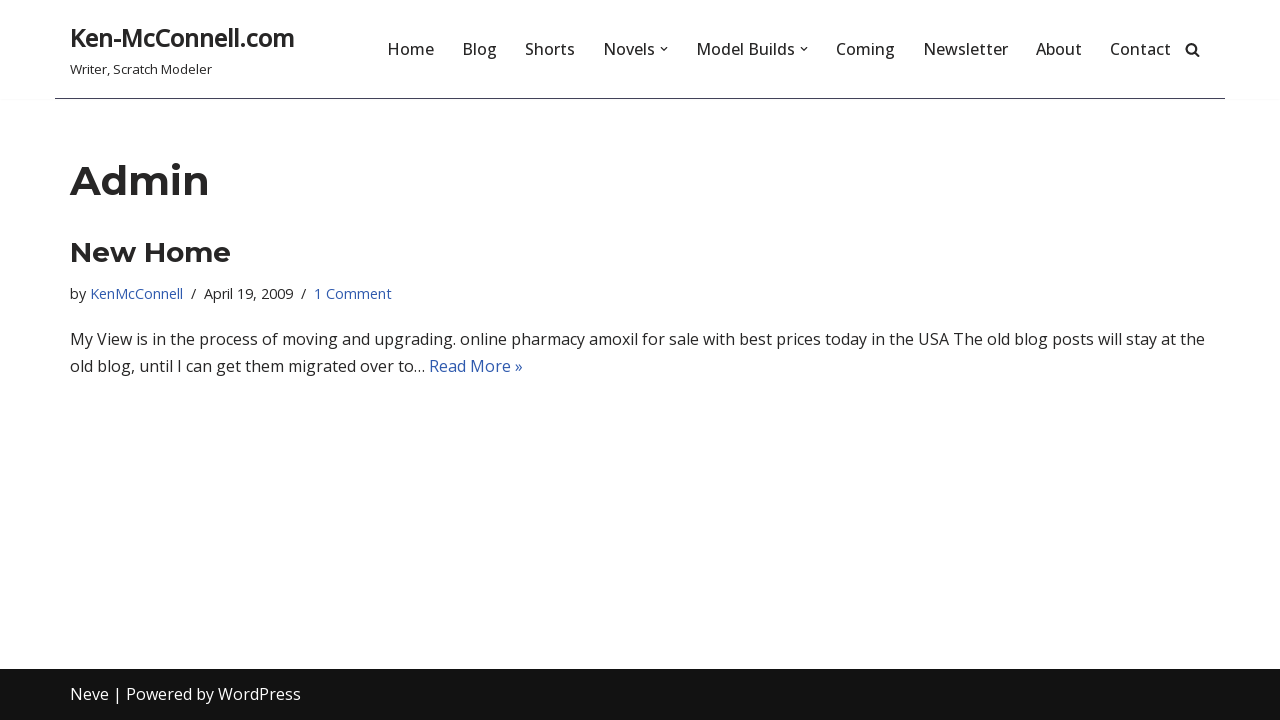

--- FILE ---
content_type: text/html; charset=UTF-8
request_url: https://ken-mcconnell.com/tag/admin/
body_size: 16964
content:
<!DOCTYPE html>
<html lang="en-US">

<head>
	
	<meta charset="UTF-8">
	<meta name="viewport" content="width=device-width, initial-scale=1, minimum-scale=1">
	<link rel="profile" href="http://gmpg.org/xfn/11">
		<title>Admin &#8211; Ken-McConnell.com</title>
<meta name='robots' content='max-image-preview:large' />
<link rel='dns-prefetch' href='//www.googletagmanager.com' />
<link rel='dns-prefetch' href='//fonts.googleapis.com' />
<link rel="alternate" type="application/rss+xml" title="Ken-McConnell.com &raquo; Feed" href="https://ken-mcconnell.com/feed/" />
<link rel="alternate" type="application/rss+xml" title="Ken-McConnell.com &raquo; Comments Feed" href="https://ken-mcconnell.com/comments/feed/" />
<link rel="alternate" type="application/rss+xml" title="Ken-McConnell.com &raquo; Admin Tag Feed" href="https://ken-mcconnell.com/tag/admin/feed/" />
<style id='wp-img-auto-sizes-contain-inline-css'>
img:is([sizes=auto i],[sizes^="auto," i]){contain-intrinsic-size:3000px 1500px}
/*# sourceURL=wp-img-auto-sizes-contain-inline-css */
</style>
<style id='wp-emoji-styles-inline-css'>

	img.wp-smiley, img.emoji {
		display: inline !important;
		border: none !important;
		box-shadow: none !important;
		height: 1em !important;
		width: 1em !important;
		margin: 0 0.07em !important;
		vertical-align: -0.1em !important;
		background: none !important;
		padding: 0 !important;
	}
/*# sourceURL=wp-emoji-styles-inline-css */
</style>
<style id='wp-block-library-inline-css'>
:root{--wp-block-synced-color:#7a00df;--wp-block-synced-color--rgb:122,0,223;--wp-bound-block-color:var(--wp-block-synced-color);--wp-editor-canvas-background:#ddd;--wp-admin-theme-color:#007cba;--wp-admin-theme-color--rgb:0,124,186;--wp-admin-theme-color-darker-10:#006ba1;--wp-admin-theme-color-darker-10--rgb:0,107,160.5;--wp-admin-theme-color-darker-20:#005a87;--wp-admin-theme-color-darker-20--rgb:0,90,135;--wp-admin-border-width-focus:2px}@media (min-resolution:192dpi){:root{--wp-admin-border-width-focus:1.5px}}.wp-element-button{cursor:pointer}:root .has-very-light-gray-background-color{background-color:#eee}:root .has-very-dark-gray-background-color{background-color:#313131}:root .has-very-light-gray-color{color:#eee}:root .has-very-dark-gray-color{color:#313131}:root .has-vivid-green-cyan-to-vivid-cyan-blue-gradient-background{background:linear-gradient(135deg,#00d084,#0693e3)}:root .has-purple-crush-gradient-background{background:linear-gradient(135deg,#34e2e4,#4721fb 50%,#ab1dfe)}:root .has-hazy-dawn-gradient-background{background:linear-gradient(135deg,#faaca8,#dad0ec)}:root .has-subdued-olive-gradient-background{background:linear-gradient(135deg,#fafae1,#67a671)}:root .has-atomic-cream-gradient-background{background:linear-gradient(135deg,#fdd79a,#004a59)}:root .has-nightshade-gradient-background{background:linear-gradient(135deg,#330968,#31cdcf)}:root .has-midnight-gradient-background{background:linear-gradient(135deg,#020381,#2874fc)}:root{--wp--preset--font-size--normal:16px;--wp--preset--font-size--huge:42px}.has-regular-font-size{font-size:1em}.has-larger-font-size{font-size:2.625em}.has-normal-font-size{font-size:var(--wp--preset--font-size--normal)}.has-huge-font-size{font-size:var(--wp--preset--font-size--huge)}.has-text-align-center{text-align:center}.has-text-align-left{text-align:left}.has-text-align-right{text-align:right}.has-fit-text{white-space:nowrap!important}#end-resizable-editor-section{display:none}.aligncenter{clear:both}.items-justified-left{justify-content:flex-start}.items-justified-center{justify-content:center}.items-justified-right{justify-content:flex-end}.items-justified-space-between{justify-content:space-between}.screen-reader-text{border:0;clip-path:inset(50%);height:1px;margin:-1px;overflow:hidden;padding:0;position:absolute;width:1px;word-wrap:normal!important}.screen-reader-text:focus{background-color:#ddd;clip-path:none;color:#444;display:block;font-size:1em;height:auto;left:5px;line-height:normal;padding:15px 23px 14px;text-decoration:none;top:5px;width:auto;z-index:100000}html :where(.has-border-color){border-style:solid}html :where([style*=border-top-color]){border-top-style:solid}html :where([style*=border-right-color]){border-right-style:solid}html :where([style*=border-bottom-color]){border-bottom-style:solid}html :where([style*=border-left-color]){border-left-style:solid}html :where([style*=border-width]){border-style:solid}html :where([style*=border-top-width]){border-top-style:solid}html :where([style*=border-right-width]){border-right-style:solid}html :where([style*=border-bottom-width]){border-bottom-style:solid}html :where([style*=border-left-width]){border-left-style:solid}html :where(img[class*=wp-image-]){height:auto;max-width:100%}:where(figure){margin:0 0 1em}html :where(.is-position-sticky){--wp-admin--admin-bar--position-offset:var(--wp-admin--admin-bar--height,0px)}@media screen and (max-width:600px){html :where(.is-position-sticky){--wp-admin--admin-bar--position-offset:0px}}

/*# sourceURL=wp-block-library-inline-css */
</style><style id='global-styles-inline-css'>
:root{--wp--preset--aspect-ratio--square: 1;--wp--preset--aspect-ratio--4-3: 4/3;--wp--preset--aspect-ratio--3-4: 3/4;--wp--preset--aspect-ratio--3-2: 3/2;--wp--preset--aspect-ratio--2-3: 2/3;--wp--preset--aspect-ratio--16-9: 16/9;--wp--preset--aspect-ratio--9-16: 9/16;--wp--preset--color--black: #000000;--wp--preset--color--cyan-bluish-gray: #abb8c3;--wp--preset--color--white: #ffffff;--wp--preset--color--pale-pink: #f78da7;--wp--preset--color--vivid-red: #cf2e2e;--wp--preset--color--luminous-vivid-orange: #ff6900;--wp--preset--color--luminous-vivid-amber: #fcb900;--wp--preset--color--light-green-cyan: #7bdcb5;--wp--preset--color--vivid-green-cyan: #00d084;--wp--preset--color--pale-cyan-blue: #8ed1fc;--wp--preset--color--vivid-cyan-blue: #0693e3;--wp--preset--color--vivid-purple: #9b51e0;--wp--preset--color--neve-link-color: var(--nv-primary-accent);--wp--preset--color--neve-link-hover-color: var(--nv-secondary-accent);--wp--preset--color--nv-site-bg: var(--nv-site-bg);--wp--preset--color--nv-light-bg: var(--nv-light-bg);--wp--preset--color--nv-dark-bg: var(--nv-dark-bg);--wp--preset--color--neve-text-color: var(--nv-text-color);--wp--preset--color--nv-text-dark-bg: var(--nv-text-dark-bg);--wp--preset--color--nv-c-1: var(--nv-c-1);--wp--preset--color--nv-c-2: var(--nv-c-2);--wp--preset--gradient--vivid-cyan-blue-to-vivid-purple: linear-gradient(135deg,rgb(6,147,227) 0%,rgb(155,81,224) 100%);--wp--preset--gradient--light-green-cyan-to-vivid-green-cyan: linear-gradient(135deg,rgb(122,220,180) 0%,rgb(0,208,130) 100%);--wp--preset--gradient--luminous-vivid-amber-to-luminous-vivid-orange: linear-gradient(135deg,rgb(252,185,0) 0%,rgb(255,105,0) 100%);--wp--preset--gradient--luminous-vivid-orange-to-vivid-red: linear-gradient(135deg,rgb(255,105,0) 0%,rgb(207,46,46) 100%);--wp--preset--gradient--very-light-gray-to-cyan-bluish-gray: linear-gradient(135deg,rgb(238,238,238) 0%,rgb(169,184,195) 100%);--wp--preset--gradient--cool-to-warm-spectrum: linear-gradient(135deg,rgb(74,234,220) 0%,rgb(151,120,209) 20%,rgb(207,42,186) 40%,rgb(238,44,130) 60%,rgb(251,105,98) 80%,rgb(254,248,76) 100%);--wp--preset--gradient--blush-light-purple: linear-gradient(135deg,rgb(255,206,236) 0%,rgb(152,150,240) 100%);--wp--preset--gradient--blush-bordeaux: linear-gradient(135deg,rgb(254,205,165) 0%,rgb(254,45,45) 50%,rgb(107,0,62) 100%);--wp--preset--gradient--luminous-dusk: linear-gradient(135deg,rgb(255,203,112) 0%,rgb(199,81,192) 50%,rgb(65,88,208) 100%);--wp--preset--gradient--pale-ocean: linear-gradient(135deg,rgb(255,245,203) 0%,rgb(182,227,212) 50%,rgb(51,167,181) 100%);--wp--preset--gradient--electric-grass: linear-gradient(135deg,rgb(202,248,128) 0%,rgb(113,206,126) 100%);--wp--preset--gradient--midnight: linear-gradient(135deg,rgb(2,3,129) 0%,rgb(40,116,252) 100%);--wp--preset--font-size--small: 13px;--wp--preset--font-size--medium: 20px;--wp--preset--font-size--large: 36px;--wp--preset--font-size--x-large: 42px;--wp--preset--spacing--20: 0.44rem;--wp--preset--spacing--30: 0.67rem;--wp--preset--spacing--40: 1rem;--wp--preset--spacing--50: 1.5rem;--wp--preset--spacing--60: 2.25rem;--wp--preset--spacing--70: 3.38rem;--wp--preset--spacing--80: 5.06rem;--wp--preset--shadow--natural: 6px 6px 9px rgba(0, 0, 0, 0.2);--wp--preset--shadow--deep: 12px 12px 50px rgba(0, 0, 0, 0.4);--wp--preset--shadow--sharp: 6px 6px 0px rgba(0, 0, 0, 0.2);--wp--preset--shadow--outlined: 6px 6px 0px -3px rgb(255, 255, 255), 6px 6px rgb(0, 0, 0);--wp--preset--shadow--crisp: 6px 6px 0px rgb(0, 0, 0);}:where(.is-layout-flex){gap: 0.5em;}:where(.is-layout-grid){gap: 0.5em;}body .is-layout-flex{display: flex;}.is-layout-flex{flex-wrap: wrap;align-items: center;}.is-layout-flex > :is(*, div){margin: 0;}body .is-layout-grid{display: grid;}.is-layout-grid > :is(*, div){margin: 0;}:where(.wp-block-columns.is-layout-flex){gap: 2em;}:where(.wp-block-columns.is-layout-grid){gap: 2em;}:where(.wp-block-post-template.is-layout-flex){gap: 1.25em;}:where(.wp-block-post-template.is-layout-grid){gap: 1.25em;}.has-black-color{color: var(--wp--preset--color--black) !important;}.has-cyan-bluish-gray-color{color: var(--wp--preset--color--cyan-bluish-gray) !important;}.has-white-color{color: var(--wp--preset--color--white) !important;}.has-pale-pink-color{color: var(--wp--preset--color--pale-pink) !important;}.has-vivid-red-color{color: var(--wp--preset--color--vivid-red) !important;}.has-luminous-vivid-orange-color{color: var(--wp--preset--color--luminous-vivid-orange) !important;}.has-luminous-vivid-amber-color{color: var(--wp--preset--color--luminous-vivid-amber) !important;}.has-light-green-cyan-color{color: var(--wp--preset--color--light-green-cyan) !important;}.has-vivid-green-cyan-color{color: var(--wp--preset--color--vivid-green-cyan) !important;}.has-pale-cyan-blue-color{color: var(--wp--preset--color--pale-cyan-blue) !important;}.has-vivid-cyan-blue-color{color: var(--wp--preset--color--vivid-cyan-blue) !important;}.has-vivid-purple-color{color: var(--wp--preset--color--vivid-purple) !important;}.has-neve-link-color-color{color: var(--wp--preset--color--neve-link-color) !important;}.has-neve-link-hover-color-color{color: var(--wp--preset--color--neve-link-hover-color) !important;}.has-nv-site-bg-color{color: var(--wp--preset--color--nv-site-bg) !important;}.has-nv-light-bg-color{color: var(--wp--preset--color--nv-light-bg) !important;}.has-nv-dark-bg-color{color: var(--wp--preset--color--nv-dark-bg) !important;}.has-neve-text-color-color{color: var(--wp--preset--color--neve-text-color) !important;}.has-nv-text-dark-bg-color{color: var(--wp--preset--color--nv-text-dark-bg) !important;}.has-nv-c-1-color{color: var(--wp--preset--color--nv-c-1) !important;}.has-nv-c-2-color{color: var(--wp--preset--color--nv-c-2) !important;}.has-black-background-color{background-color: var(--wp--preset--color--black) !important;}.has-cyan-bluish-gray-background-color{background-color: var(--wp--preset--color--cyan-bluish-gray) !important;}.has-white-background-color{background-color: var(--wp--preset--color--white) !important;}.has-pale-pink-background-color{background-color: var(--wp--preset--color--pale-pink) !important;}.has-vivid-red-background-color{background-color: var(--wp--preset--color--vivid-red) !important;}.has-luminous-vivid-orange-background-color{background-color: var(--wp--preset--color--luminous-vivid-orange) !important;}.has-luminous-vivid-amber-background-color{background-color: var(--wp--preset--color--luminous-vivid-amber) !important;}.has-light-green-cyan-background-color{background-color: var(--wp--preset--color--light-green-cyan) !important;}.has-vivid-green-cyan-background-color{background-color: var(--wp--preset--color--vivid-green-cyan) !important;}.has-pale-cyan-blue-background-color{background-color: var(--wp--preset--color--pale-cyan-blue) !important;}.has-vivid-cyan-blue-background-color{background-color: var(--wp--preset--color--vivid-cyan-blue) !important;}.has-vivid-purple-background-color{background-color: var(--wp--preset--color--vivid-purple) !important;}.has-neve-link-color-background-color{background-color: var(--wp--preset--color--neve-link-color) !important;}.has-neve-link-hover-color-background-color{background-color: var(--wp--preset--color--neve-link-hover-color) !important;}.has-nv-site-bg-background-color{background-color: var(--wp--preset--color--nv-site-bg) !important;}.has-nv-light-bg-background-color{background-color: var(--wp--preset--color--nv-light-bg) !important;}.has-nv-dark-bg-background-color{background-color: var(--wp--preset--color--nv-dark-bg) !important;}.has-neve-text-color-background-color{background-color: var(--wp--preset--color--neve-text-color) !important;}.has-nv-text-dark-bg-background-color{background-color: var(--wp--preset--color--nv-text-dark-bg) !important;}.has-nv-c-1-background-color{background-color: var(--wp--preset--color--nv-c-1) !important;}.has-nv-c-2-background-color{background-color: var(--wp--preset--color--nv-c-2) !important;}.has-black-border-color{border-color: var(--wp--preset--color--black) !important;}.has-cyan-bluish-gray-border-color{border-color: var(--wp--preset--color--cyan-bluish-gray) !important;}.has-white-border-color{border-color: var(--wp--preset--color--white) !important;}.has-pale-pink-border-color{border-color: var(--wp--preset--color--pale-pink) !important;}.has-vivid-red-border-color{border-color: var(--wp--preset--color--vivid-red) !important;}.has-luminous-vivid-orange-border-color{border-color: var(--wp--preset--color--luminous-vivid-orange) !important;}.has-luminous-vivid-amber-border-color{border-color: var(--wp--preset--color--luminous-vivid-amber) !important;}.has-light-green-cyan-border-color{border-color: var(--wp--preset--color--light-green-cyan) !important;}.has-vivid-green-cyan-border-color{border-color: var(--wp--preset--color--vivid-green-cyan) !important;}.has-pale-cyan-blue-border-color{border-color: var(--wp--preset--color--pale-cyan-blue) !important;}.has-vivid-cyan-blue-border-color{border-color: var(--wp--preset--color--vivid-cyan-blue) !important;}.has-vivid-purple-border-color{border-color: var(--wp--preset--color--vivid-purple) !important;}.has-neve-link-color-border-color{border-color: var(--wp--preset--color--neve-link-color) !important;}.has-neve-link-hover-color-border-color{border-color: var(--wp--preset--color--neve-link-hover-color) !important;}.has-nv-site-bg-border-color{border-color: var(--wp--preset--color--nv-site-bg) !important;}.has-nv-light-bg-border-color{border-color: var(--wp--preset--color--nv-light-bg) !important;}.has-nv-dark-bg-border-color{border-color: var(--wp--preset--color--nv-dark-bg) !important;}.has-neve-text-color-border-color{border-color: var(--wp--preset--color--neve-text-color) !important;}.has-nv-text-dark-bg-border-color{border-color: var(--wp--preset--color--nv-text-dark-bg) !important;}.has-nv-c-1-border-color{border-color: var(--wp--preset--color--nv-c-1) !important;}.has-nv-c-2-border-color{border-color: var(--wp--preset--color--nv-c-2) !important;}.has-vivid-cyan-blue-to-vivid-purple-gradient-background{background: var(--wp--preset--gradient--vivid-cyan-blue-to-vivid-purple) !important;}.has-light-green-cyan-to-vivid-green-cyan-gradient-background{background: var(--wp--preset--gradient--light-green-cyan-to-vivid-green-cyan) !important;}.has-luminous-vivid-amber-to-luminous-vivid-orange-gradient-background{background: var(--wp--preset--gradient--luminous-vivid-amber-to-luminous-vivid-orange) !important;}.has-luminous-vivid-orange-to-vivid-red-gradient-background{background: var(--wp--preset--gradient--luminous-vivid-orange-to-vivid-red) !important;}.has-very-light-gray-to-cyan-bluish-gray-gradient-background{background: var(--wp--preset--gradient--very-light-gray-to-cyan-bluish-gray) !important;}.has-cool-to-warm-spectrum-gradient-background{background: var(--wp--preset--gradient--cool-to-warm-spectrum) !important;}.has-blush-light-purple-gradient-background{background: var(--wp--preset--gradient--blush-light-purple) !important;}.has-blush-bordeaux-gradient-background{background: var(--wp--preset--gradient--blush-bordeaux) !important;}.has-luminous-dusk-gradient-background{background: var(--wp--preset--gradient--luminous-dusk) !important;}.has-pale-ocean-gradient-background{background: var(--wp--preset--gradient--pale-ocean) !important;}.has-electric-grass-gradient-background{background: var(--wp--preset--gradient--electric-grass) !important;}.has-midnight-gradient-background{background: var(--wp--preset--gradient--midnight) !important;}.has-small-font-size{font-size: var(--wp--preset--font-size--small) !important;}.has-medium-font-size{font-size: var(--wp--preset--font-size--medium) !important;}.has-large-font-size{font-size: var(--wp--preset--font-size--large) !important;}.has-x-large-font-size{font-size: var(--wp--preset--font-size--x-large) !important;}
/*# sourceURL=global-styles-inline-css */
</style>

<style id='classic-theme-styles-inline-css'>
/*! This file is auto-generated */
.wp-block-button__link{color:#fff;background-color:#32373c;border-radius:9999px;box-shadow:none;text-decoration:none;padding:calc(.667em + 2px) calc(1.333em + 2px);font-size:1.125em}.wp-block-file__button{background:#32373c;color:#fff;text-decoration:none}
/*# sourceURL=/wp-includes/css/classic-themes.min.css */
</style>
<link rel='stylesheet' id='neve-style-css' href='https://ken-mcconnell.com/wp-content/themes/neve/style-main-new.min.css?ver=4.2.2' media='all' />
<style id='neve-style-inline-css'>
.is-menu-sidebar .header-menu-sidebar { visibility: visible; }.is-menu-sidebar.menu_sidebar_slide_left .header-menu-sidebar { transform: translate3d(0, 0, 0); left: 0; }.is-menu-sidebar.menu_sidebar_slide_right .header-menu-sidebar { transform: translate3d(0, 0, 0); right: 0; }.is-menu-sidebar.menu_sidebar_pull_right .header-menu-sidebar, .is-menu-sidebar.menu_sidebar_pull_left .header-menu-sidebar { transform: translateX(0); }.is-menu-sidebar.menu_sidebar_dropdown .header-menu-sidebar { height: auto; }.is-menu-sidebar.menu_sidebar_dropdown .header-menu-sidebar-inner { max-height: 400px; padding: 20px 0; }.is-menu-sidebar.menu_sidebar_full_canvas .header-menu-sidebar { opacity: 1; }.header-menu-sidebar .menu-item-nav-search:not(.floating) { pointer-events: none; }.header-menu-sidebar .menu-item-nav-search .is-menu-sidebar { pointer-events: unset; }@media screen and (max-width: 960px) { .builder-item.cr .item--inner { --textalign: center; --justify: center; } }
.nv-meta-list li.meta:not(:last-child):after { content:"/" }.nv-meta-list .no-mobile{
			display:none;
		}.nv-meta-list li.last::after{
			content: ""!important;
		}@media (min-width: 769px) {
			.nv-meta-list .no-mobile {
				display: inline-block;
			}
			.nv-meta-list li.last:not(:last-child)::after {
		 		content: "/" !important;
			}
		}
 :root{ --container: 748px;--postwidth:100%; --primarybtnbg: var(--nv-primary-accent); --primarybtnhoverbg: var(--nv-primary-accent); --primarybtncolor: #fff; --secondarybtncolor: var(--nv-primary-accent); --primarybtnhovercolor: #fff; --secondarybtnhovercolor: var(--nv-primary-accent);--primarybtnborderradius:3px;--secondarybtnborderradius:3px;--secondarybtnborderwidth:3px;--btnpadding:13px 15px;--primarybtnpadding:13px 15px;--secondarybtnpadding:calc(13px - 3px) calc(15px - 3px); --bodyfontfamily: "Open Sans"; --bodyfontsize: 15px; --bodylineheight: 1.6; --bodyletterspacing: 0px; --bodyfontweight: 400; --headingsfontfamily: Montserrat; --h1fontsize: 36px; --h1fontweight: 700; --h1lineheight: 1.2; --h1letterspacing: 0px; --h1texttransform: none; --h2fontsize: 28px; --h2fontweight: 700; --h2lineheight: 1.3; --h2letterspacing: 0px; --h2texttransform: none; --h3fontsize: 24px; --h3fontweight: 700; --h3lineheight: 1.4; --h3letterspacing: 0px; --h3texttransform: none; --h4fontsize: 20px; --h4fontweight: 700; --h4lineheight: 1.6; --h4letterspacing: 0px; --h4texttransform: none; --h5fontsize: 16px; --h5fontweight: 700; --h5lineheight: 1.6; --h5letterspacing: 0px; --h5texttransform: none; --h6fontsize: 14px; --h6fontweight: 700; --h6lineheight: 1.6; --h6letterspacing: 0px; --h6texttransform: none;--formfieldborderwidth:2px;--formfieldborderradius:3px; --formfieldbgcolor: var(--nv-site-bg); --formfieldbordercolor: #dddddd; --formfieldcolor: var(--nv-text-color);--formfieldpadding:10px 12px; } .nv-index-posts{ --borderradius:0px; } .has-neve-button-color-color{ color: var(--nv-primary-accent)!important; } .has-neve-button-color-background-color{ background-color: var(--nv-primary-accent)!important; } .single-post-container .alignfull > [class*="__inner-container"], .single-post-container .alignwide > [class*="__inner-container"]{ max-width:718px } .nv-meta-list{ --avatarsize: 20px; } .single .nv-meta-list{ --avatarsize: 20px; } .nv-is-boxed.nv-comments-wrap{ --padding:20px; } .nv-is-boxed.comment-respond{ --padding:20px; } .single:not(.single-product), .page{ --c-vspace:0 0 0 0;; } .scroll-to-top{ --color: var(--nv-text-dark-bg);--padding:8px 10px; --borderradius: 3px; --bgcolor: var(--nv-primary-accent); --hovercolor: var(--nv-text-dark-bg); --hoverbgcolor: var(--nv-primary-accent);--size:16px; } .global-styled{ --bgcolor: var(--nv-site-bg); } .header-top{ --rowbcolor: var(--nv-light-bg); --color: var(--nv-text-color); --bgcolor: var(--nv-site-bg); } .header-main{ --rowbwidth:0px; --rowbcolor: #424259; --color: var(--nv-text-color); --bgcolor: var(--nv-site-bg); } .header-bottom{ --rowbcolor: var(--nv-light-bg); --color: var(--nv-text-color); --bgcolor: var(--nv-site-bg); } .header-menu-sidebar-bg{ --justify: flex-start; --textalign: left;--flexg: 1;--wrapdropdownwidth: auto; --color: var(--nv-text-color); --bgcolor: var(--nv-site-bg); } .header-menu-sidebar{ width: 350px; } .builder-item--logo{ --maxwidth: 120px; --fs: 24px;--padding:10px 0;--margin:0; --textalign: left;--justify: flex-start; } .builder-item--nav-icon,.header-menu-sidebar .close-sidebar-panel .navbar-toggle{ --borderradius:0; } .builder-item--nav-icon{ --label-margin:0 5px 0 0;;--padding:10px 15px;--margin:0; } .builder-item--primary-menu{ --hovercolor: var(--nv-secondary-accent); --hovertextcolor: var(--nv-text-color); --activecolor: var(--nv-primary-accent); --spacing: 20px; --height: 25px;--padding:0;--margin:0; --fontsize: 1em; --lineheight: 1.6; --letterspacing: 0px; --fontweight: 500; --texttransform: none; --iconsize: 1em; } .hfg-is-group.has-primary-menu .inherit-ff{ --inheritedfw: 500; } .builder-item--header_search_responsive{ --iconsize: 15px; --formfieldfontsize: 14px;--formfieldborderwidth:2px;--formfieldborderradius:2px; --height: 40px;--padding:0 10px;--margin:0; } .footer-top-inner .row{ grid-template-columns:1fr 1fr 1fr; --valign: flex-start; } .footer-top{ --rowbcolor: var(--nv-light-bg); --color: var(--nv-text-color); --bgcolor: var(--nv-site-bg); } .footer-main-inner .row{ grid-template-columns:1fr 1fr 1fr; --valign: flex-start; } .footer-main{ --rowbcolor: var(--nv-light-bg); --color: var(--nv-text-color); --bgcolor: var(--nv-site-bg); } .footer-bottom-inner .row{ grid-template-columns:1fr 1fr 1fr; --valign: flex-start; } .footer-bottom{ --rowbcolor: var(--nv-light-bg); --color: var(--nv-text-dark-bg); --bgcolor: var(--nv-dark-bg); } @media(min-width: 576px){ :root{ --container: 992px;--postwidth:100%;--btnpadding:13px 15px;--primarybtnpadding:13px 15px;--secondarybtnpadding:calc(13px - 3px) calc(15px - 3px); --bodyfontsize: 16px; --bodylineheight: 1.6; --bodyletterspacing: 0px; --h1fontsize: 38px; --h1lineheight: 1.2; --h1letterspacing: 0px; --h2fontsize: 30px; --h2lineheight: 1.2; --h2letterspacing: 0px; --h3fontsize: 26px; --h3lineheight: 1.4; --h3letterspacing: 0px; --h4fontsize: 22px; --h4lineheight: 1.5; --h4letterspacing: 0px; --h5fontsize: 18px; --h5lineheight: 1.6; --h5letterspacing: 0px; --h6fontsize: 14px; --h6lineheight: 1.6; --h6letterspacing: 0px; } .single-post-container .alignfull > [class*="__inner-container"], .single-post-container .alignwide > [class*="__inner-container"]{ max-width:962px } .nv-meta-list{ --avatarsize: 20px; } .single .nv-meta-list{ --avatarsize: 20px; } .nv-is-boxed.nv-comments-wrap{ --padding:30px; } .nv-is-boxed.comment-respond{ --padding:30px; } .single:not(.single-product), .page{ --c-vspace:0 0 0 0;; } .scroll-to-top{ --padding:8px 10px;--size:16px; } .header-main{ --rowbwidth:0px; } .header-menu-sidebar-bg{ --justify: flex-start; --textalign: left;--flexg: 1;--wrapdropdownwidth: auto; } .header-menu-sidebar{ width: 350px; } .builder-item--logo{ --maxwidth: 120px; --fs: 24px;--padding:10px 0;--margin:0; --textalign: left;--justify: flex-start; } .builder-item--nav-icon{ --label-margin:0 5px 0 0;;--padding:10px 15px;--margin:0; } .builder-item--primary-menu{ --spacing: 20px; --height: 25px;--padding:0;--margin:0; --fontsize: 1em; --lineheight: 1.6; --letterspacing: 0px; --iconsize: 1em; } .builder-item--header_search_responsive{ --formfieldfontsize: 14px;--formfieldborderwidth:2px;--formfieldborderradius:2px; --height: 40px;--padding:0 10px;--margin:0; } }@media(min-width: 960px){ :root{ --container: 1170px;--postwidth:100%;--btnpadding:13px 15px;--primarybtnpadding:13px 15px;--secondarybtnpadding:calc(13px - 3px) calc(15px - 3px); --bodyfontsize: 16px; --bodylineheight: 1.7; --bodyletterspacing: 0px; --h1fontsize: 40px; --h1lineheight: 1.1; --h1letterspacing: 0px; --h2fontsize: 32px; --h2lineheight: 1.2; --h2letterspacing: 0px; --h3fontsize: 28px; --h3lineheight: 1.4; --h3letterspacing: 0px; --h4fontsize: 24px; --h4lineheight: 1.5; --h4letterspacing: 0px; --h5fontsize: 20px; --h5lineheight: 1.6; --h5letterspacing: 0px; --h6fontsize: 16px; --h6lineheight: 1.6; --h6letterspacing: 0px; } body:not(.single):not(.archive):not(.blog):not(.search):not(.error404) .neve-main > .container .col, body.post-type-archive-course .neve-main > .container .col, body.post-type-archive-llms_membership .neve-main > .container .col{ max-width: 100%; } body:not(.single):not(.archive):not(.blog):not(.search):not(.error404) .nv-sidebar-wrap, body.post-type-archive-course .nv-sidebar-wrap, body.post-type-archive-llms_membership .nv-sidebar-wrap{ max-width: 0%; } .neve-main > .archive-container .nv-index-posts.col{ max-width: 100%; } .neve-main > .archive-container .nv-sidebar-wrap{ max-width: 0%; } .neve-main > .single-post-container .nv-single-post-wrap.col{ max-width: 70%; } .single-post-container .alignfull > [class*="__inner-container"], .single-post-container .alignwide > [class*="__inner-container"]{ max-width:789px } .container-fluid.single-post-container .alignfull > [class*="__inner-container"], .container-fluid.single-post-container .alignwide > [class*="__inner-container"]{ max-width:calc(70% + 15px) } .neve-main > .single-post-container .nv-sidebar-wrap{ max-width: 30%; } .nv-meta-list{ --avatarsize: 20px; } .single .nv-meta-list{ --avatarsize: 20px; } .nv-is-boxed.nv-comments-wrap{ --padding:40px; } .nv-is-boxed.comment-respond{ --padding:40px; } .single:not(.single-product), .page{ --c-vspace:0 0 0 0;; } .scroll-to-top{ --padding:8px 10px;--size:16px; } .header-main{ --rowbwidth:1px; } .header-menu-sidebar-bg{ --justify: flex-start; --textalign: left;--flexg: 1;--wrapdropdownwidth: auto; } .header-menu-sidebar{ width: 239px; } .builder-item--logo{ --maxwidth: 120px; --fs: 24px;--padding:10px 0;--margin:0; --textalign: left;--justify: flex-start; } .builder-item--nav-icon{ --label-margin:0 5px 0 0;;--padding:10px 15px;--margin:0; } .builder-item--primary-menu{ --spacing: 20px; --height: 25px;--padding:0;--margin:0; --fontsize: 1em; --lineheight: 1.6; --letterspacing: 0px; --iconsize: 1em; } .builder-item--header_search_responsive{ --formfieldfontsize: 14px;--formfieldborderwidth:2px;--formfieldborderradius:2px; --height: 40px;--padding:0 10px;--margin:0; } }.scroll-to-top {right: 20px; border: none; position: fixed; bottom: 30px; display: none; opacity: 0; visibility: hidden; transition: opacity 0.3s ease-in-out, visibility 0.3s ease-in-out; align-items: center; justify-content: center; z-index: 999; } @supports (-webkit-overflow-scrolling: touch) { .scroll-to-top { bottom: 74px; } } .scroll-to-top.image { background-position: center; } .scroll-to-top .scroll-to-top-image { width: 100%; height: 100%; } .scroll-to-top .scroll-to-top-label { margin: 0; padding: 5px; } .scroll-to-top:hover { text-decoration: none; } .scroll-to-top.scroll-to-top-left {left: 20px; right: unset;} .scroll-to-top.scroll-show-mobile { display: flex; } @media (min-width: 960px) { .scroll-to-top { display: flex; } }.scroll-to-top { color: var(--color); padding: var(--padding); border-radius: var(--borderradius); background: var(--bgcolor); } .scroll-to-top:hover, .scroll-to-top:focus { color: var(--hovercolor); background: var(--hoverbgcolor); } .scroll-to-top-icon, .scroll-to-top.image .scroll-to-top-image { width: var(--size); height: var(--size); } .scroll-to-top-image { background-image: var(--bgimage); background-size: cover; }:root{--nv-primary-accent:#2f5aae;--nv-secondary-accent:#2f5aae;--nv-site-bg:#ffffff;--nv-light-bg:#f4f5f7;--nv-dark-bg:#121212;--nv-text-color:#272626;--nv-text-dark-bg:#ffffff;--nv-c-1:#9463ae;--nv-c-2:#be574b;--nv-fallback-ff:Arial, Helvetica, sans-serif;}
/*# sourceURL=neve-style-inline-css */
</style>
<link rel='stylesheet' id='neve-google-font-open-sans-css' href='//fonts.googleapis.com/css?family=Open+Sans%3A400%2C500&#038;display=swap&#038;ver=4.2.2' media='all' />
<link rel='stylesheet' id='neve-google-font-montserrat-css' href='//fonts.googleapis.com/css?family=Montserrat%3A400%2C700&#038;display=swap&#038;ver=4.2.2' media='all' />

<!-- Google tag (gtag.js) snippet added by Site Kit -->
<!-- Google Analytics snippet added by Site Kit -->
<script src="https://www.googletagmanager.com/gtag/js?id=GT-NFDP99L" id="google_gtagjs-js" async></script>
<script id="google_gtagjs-js-after">
window.dataLayer = window.dataLayer || [];function gtag(){dataLayer.push(arguments);}
gtag("set","linker",{"domains":["ken-mcconnell.com"]});
gtag("js", new Date());
gtag("set", "developer_id.dZTNiMT", true);
gtag("config", "GT-NFDP99L");
 window._googlesitekit = window._googlesitekit || {}; window._googlesitekit.throttledEvents = []; window._googlesitekit.gtagEvent = (name, data) => { var key = JSON.stringify( { name, data } ); if ( !! window._googlesitekit.throttledEvents[ key ] ) { return; } window._googlesitekit.throttledEvents[ key ] = true; setTimeout( () => { delete window._googlesitekit.throttledEvents[ key ]; }, 5 ); gtag( "event", name, { ...data, event_source: "site-kit" } ); }; 
//# sourceURL=google_gtagjs-js-after
</script>
<link rel="https://api.w.org/" href="https://ken-mcconnell.com/wp-json/" /><link rel="alternate" title="JSON" type="application/json" href="https://ken-mcconnell.com/wp-json/wp/v2/tags/11" /><link rel="EditURI" type="application/rsd+xml" title="RSD" href="https://ken-mcconnell.com/xmlrpc.php?rsd" />
<meta name="generator" content="WordPress 6.9" />
<meta name="generator" content="Site Kit by Google 1.168.0" /><link rel="me" href="https://mastodon.online/@Ken_McConnell"/>
<!-- All in one Favicon 4.8 --><link rel="icon" href="http://ken-mcconnell.com/wp-content/uploads/2012/01/iconstar.gif" type="image/png"/>
<link rel="icon" href="https://ken-mcconnell.com/wp-content/uploads/2012/01/iconstar.gif" sizes="32x32" />
<link rel="icon" href="https://ken-mcconnell.com/wp-content/uploads/2012/01/iconstar.gif" sizes="192x192" />
<link rel="apple-touch-icon" href="https://ken-mcconnell.com/wp-content/uploads/2012/01/iconstar.gif" />
<meta name="msapplication-TileImage" content="https://ken-mcconnell.com/wp-content/uploads/2012/01/iconstar.gif" />

	</head>

<body  class="archive tag tag-admin tag-11 wp-theme-neve  nv-blog-default nv-sidebar-full-width menu_sidebar_slide_left" id="neve_body"  >
<div class="wrapper">
	
	<header class="header"  >
		<a class="neve-skip-link show-on-focus" href="#content" >
			Skip to content		</a>
		<div id="header-grid"  class="hfg_header site-header">
	
<nav class="header--row header-main hide-on-mobile hide-on-tablet layout-contained nv-navbar header--row"
	data-row-id="main" data-show-on="desktop">

	<div
		class="header--row-inner header-main-inner">
		<div class="container">
			<div
				class="row row--wrapper"
				data-section="hfg_header_layout_main" >
				<div class="hfg-slot left"><div class="builder-item desktop-left"><div class="item--inner builder-item--logo"
		data-section="title_tagline"
		data-item-id="logo">
	
<div class="site-logo">
	<a class="brand" href="https://ken-mcconnell.com/" aria-label="Ken-McConnell.com Writer, Scratch Modeler" rel="home"><div class="nv-title-tagline-wrap"><p class="site-title">Ken-McConnell.com</p><small>Writer, Scratch Modeler</small></div></a></div>
	</div>

</div></div><div class="hfg-slot right"><div class="builder-item has-nav hfg-is-group has-primary-menu"><div class="item--inner builder-item--primary-menu has_menu"
		data-section="header_menu_primary"
		data-item-id="primary-menu">
	<div class="nv-nav-wrap">
	<div role="navigation" class="nav-menu-primary"
			aria-label="Primary Menu">

		<ul id="nv-primary-navigation-main" class="primary-menu-ul nav-ul menu-desktop"><li id="menu-item-7846" class="menu-item menu-item-type-custom menu-item-object-custom menu-item-home menu-item-7846"><div class="wrap"><a href="http://ken-mcconnell.com/">Home</a></div></li>
<li id="menu-item-9670" class="menu-item menu-item-type-post_type menu-item-object-page current_page_parent menu-item-9670"><div class="wrap"><a href="https://ken-mcconnell.com/blog/">Blog</a></div></li>
<li id="menu-item-12047" class="menu-item menu-item-type-post_type menu-item-object-page menu-item-12047"><div class="wrap"><a href="https://ken-mcconnell.com/short-stories-2/">Shorts</a></div></li>
<li id="menu-item-4001" class="menu-item menu-item-type-post_type menu-item-object-page menu-item-has-children menu-item-4001"><div class="wrap"><a href="https://ken-mcconnell.com/fiction-sampler/"><span class="menu-item-title-wrap dd-title">Novels</span></a><div role="button" aria-pressed="false" aria-label="Open Submenu" tabindex="0" class="caret-wrap caret 4" style="margin-left:5px;"><span class="caret"><svg fill="currentColor" aria-label="Dropdown" xmlns="http://www.w3.org/2000/svg" viewBox="0 0 448 512"><path d="M207.029 381.476L12.686 187.132c-9.373-9.373-9.373-24.569 0-33.941l22.667-22.667c9.357-9.357 24.522-9.375 33.901-.04L224 284.505l154.745-154.021c9.379-9.335 24.544-9.317 33.901.04l22.667 22.667c9.373 9.373 9.373 24.569 0 33.941L240.971 381.476c-9.373 9.372-24.569 9.372-33.942 0z"/></svg></span></div></div>
<ul class="sub-menu">
	<li id="menu-item-11786" class="menu-item menu-item-type-post_type menu-item-object-page menu-item-11786"><div class="wrap"><a href="https://ken-mcconnell.com/b-e-t-w-e-o-s/">B E T W E O S</a></div></li>
	<li id="menu-item-6042" class="menu-item menu-item-type-post_type menu-item-object-page menu-item-6042"><div class="wrap"><a href="https://ken-mcconnell.com/fiction-sampler/null_pointer/" title="as Johnny Batch">Null Pointer (Mystery)</a></div></li>
	<li id="menu-item-11496" class="menu-item menu-item-type-post_type menu-item-object-page menu-item-11496"><div class="wrap"><a href="https://ken-mcconnell.com/kill-dash-nine-mystery/">Kill Dash Nine (Mystery)</a></div></li>
	<li id="menu-item-9942" class="menu-item menu-item-type-post_type menu-item-object-page menu-item-9942"><div class="wrap"><a href="https://ken-mcconnell.com/fiction-sampler/corvette/">Corvette: First Command</a></div></li>
	<li id="menu-item-10475" class="menu-item menu-item-type-post_type menu-item-object-page menu-item-10475"><div class="wrap"><a href="https://ken-mcconnell.com/fiction-sampler/corvette-seer-black-star/">Corvette: Seer of the Black Star</a></div></li>
	<li id="menu-item-10624" class="menu-item menu-item-type-post_type menu-item-object-page menu-item-10624"><div class="wrap"><a href="https://ken-mcconnell.com/fiction-sampler/corvette-pirates-lair/">Corvette: Pirate’s Lair</a></div></li>
	<li id="menu-item-11470" class="menu-item menu-item-type-post_type menu-item-object-page menu-item-11470"><div class="wrap"><a href="https://ken-mcconnell.com/fiction-sampler/destroyer-declo-demons/">Destroyer: Declo Demons</a></div></li>
	<li id="menu-item-11601" class="menu-item menu-item-type-post_type menu-item-object-page menu-item-11601"><div class="wrap"><a href="https://ken-mcconnell.com/destroyer-the-mutineers/">Destroyer: The Mutineers</a></div></li>
	<li id="menu-item-11605" class="menu-item menu-item-type-post_type menu-item-object-page menu-item-11605"><div class="wrap"><a href="https://ken-mcconnell.com/destroyers-letting-go/">Destroyer: Letting Go</a></div></li>
	<li id="menu-item-11999" class="menu-item menu-item-type-post_type menu-item-object-page menu-item-11999"><div class="wrap"><a href="https://ken-mcconnell.com/explorer-new-horizons/">Explorer: New Horizons</a></div></li>
	<li id="menu-item-12000" class="menu-item menu-item-type-post_type menu-item-object-page menu-item-12000"><div class="wrap"><a href="https://ken-mcconnell.com/explorer-searchers/">Explorer: Searchers</a></div></li>
	<li id="menu-item-12001" class="menu-item menu-item-type-post_type menu-item-object-page menu-item-12001"><div class="wrap"><a href="https://ken-mcconnell.com/explorer-destiny/">Explorer: Destiny</a></div></li>
	<li id="menu-item-11856" class="menu-item menu-item-type-post_type menu-item-object-page menu-item-11856"><div class="wrap"><a href="https://ken-mcconnell.com/fiction-sampler/galaxy-collision-series/starforgers/">Starforgers, Book 1</a></div></li>
	<li id="menu-item-8101" class="menu-item menu-item-type-post_type menu-item-object-page menu-item-has-children menu-item-8101"><div class="wrap"><a href="https://ken-mcconnell.com/fiction-sampler/galaxy-collision-series/devons-blade/"><span class="menu-item-title-wrap dd-title">Devon’s Blade, Book 2</span></a><div role="button" aria-pressed="false" aria-label="Open Submenu" tabindex="0" class="caret-wrap caret 18" style="margin-left:5px;"><span class="caret"><svg fill="currentColor" aria-label="Dropdown" xmlns="http://www.w3.org/2000/svg" viewBox="0 0 448 512"><path d="M207.029 381.476L12.686 187.132c-9.373-9.373-9.373-24.569 0-33.941l22.667-22.667c9.357-9.357 24.522-9.375 33.901-.04L224 284.505l154.745-154.021c9.379-9.335 24.544-9.317 33.901.04l22.667 22.667c9.373 9.373 9.373 24.569 0 33.941L240.971 381.476c-9.373 9.372-24.569 9.372-33.942 0z"/></svg></span></div></div>
	<ul class="sub-menu">
		<li id="menu-item-11129" class="menu-item menu-item-type-post_type menu-item-object-page menu-item-11129"><div class="wrap"><a href="https://ken-mcconnell.com/hank-lives-short-story/">Hank Lives (Short Story)</a></div></li>
	</ul>
</li>
	<li id="menu-item-7736" class="menu-item menu-item-type-post_type menu-item-object-page menu-item-7736"><div class="wrap"><a href="https://ken-mcconnell.com/fiction-sampler/galaxy-collision-series/starforgers/starforgers-book-2-rising/">The Rising, Book 3</a></div></li>
	<li id="menu-item-7744" class="menu-item menu-item-type-post_type menu-item-object-page menu-item-7744"><div class="wrap"><a href="https://ken-mcconnell.com/fiction-sampler/galaxy-collision-series/starforgers/starforgers-book-2-rising/blood-empress/">The Blood Empress, Book 4</a></div></li>
	<li id="menu-item-8095" class="menu-item menu-item-type-post_type menu-item-object-page menu-item-8095"><div class="wrap"><a href="https://ken-mcconnell.com/fiction-sampler/galaxy-collision-series/starforgers-book-3-counterattack/">Counterattack, Book 5</a></div></li>
	<li id="menu-item-11857" class="menu-item menu-item-type-post_type menu-item-object-page menu-item-11857"><div class="wrap"><a href="https://ken-mcconnell.com/fiction-sampler/galaxy-collision-series/starstrikers/">Starstrikers, Book 1</a></div></li>
	<li id="menu-item-10031" class="menu-item menu-item-type-post_type menu-item-object-page menu-item-10031"><div class="wrap"><a href="https://ken-mcconnell.com/fiction-sampler/knat-trap/">K’nat Trap, Book 2</a></div></li>
	<li id="menu-item-5218" class="menu-item menu-item-type-post_type menu-item-object-page menu-item-5218"><div class="wrap"><a href="https://ken-mcconnell.com/fiction-sampler/galaxy-collision-series/starveyors/">Starveyors, Book 7</a></div></li>
</ul>
</li>
<li id="menu-item-7358" class="menu-item menu-item-type-post_type menu-item-object-page menu-item-has-children menu-item-7358"><div class="wrap"><a href="https://ken-mcconnell.com/model-builds/"><span class="menu-item-title-wrap dd-title">Model Builds</span></a><div role="button" aria-pressed="false" aria-label="Open Submenu" tabindex="0" class="caret-wrap caret 26" style="margin-left:5px;"><span class="caret"><svg fill="currentColor" aria-label="Dropdown" xmlns="http://www.w3.org/2000/svg" viewBox="0 0 448 512"><path d="M207.029 381.476L12.686 187.132c-9.373-9.373-9.373-24.569 0-33.941l22.667-22.667c9.357-9.357 24.522-9.375 33.901-.04L224 284.505l154.745-154.021c9.379-9.335 24.544-9.317 33.901.04l22.667 22.667c9.373 9.373 9.373 24.569 0 33.941L240.971 381.476c-9.373 9.372-24.569 9.372-33.942 0z"/></svg></span></div></div>
<ul class="sub-menu">
	<li id="menu-item-9793" class="menu-item menu-item-type-post_type menu-item-object-page menu-item-9793"><div class="wrap"><a href="https://ken-mcconnell.com/model-builds/ss-weippe-build/">SS Weippe Build</a></div></li>
	<li id="menu-item-7377" class="menu-item menu-item-type-post_type menu-item-object-page menu-item-7377"><div class="wrap"><a href="https://ken-mcconnell.com/ss-sokol-build/">SS Truxtun Build</a></div></li>
	<li id="menu-item-10437" class="menu-item menu-item-type-post_type menu-item-object-page menu-item-10437"><div class="wrap"><a href="https://ken-mcconnell.com/model-builds/ss-kootenai-build/">SS Kootenai Build</a></div></li>
	<li id="menu-item-11742" class="menu-item menu-item-type-post_type menu-item-object-page menu-item-11742"><div class="wrap"><a href="https://ken-mcconnell.com/ss-ranger-build/">SS Ranger Build</a></div></li>
	<li id="menu-item-11434" class="menu-item menu-item-type-post_type menu-item-object-page menu-item-11434"><div class="wrap"><a href="https://ken-mcconnell.com/ss-bourke-build/">SS Bourke Build</a></div></li>
	<li id="menu-item-10208" class="menu-item menu-item-type-post_type menu-item-object-page menu-item-10208"><div class="wrap"><a href="https://ken-mcconnell.com/model-builds/black-star/">Black Star</a></div></li>
	<li id="menu-item-11296" class="menu-item menu-item-type-post_type menu-item-object-page menu-item-11296"><div class="wrap"><a href="https://ken-mcconnell.com/?page_id=11294">Sultran Warship Build</a></div></li>
	<li id="menu-item-11319" class="menu-item menu-item-type-post_type menu-item-object-page menu-item-11319"><div class="wrap"><a href="https://ken-mcconnell.com/model-builds/ostrov-warship-build/">Ostrov Warship Build</a></div></li>
	<li id="menu-item-9765" class="menu-item menu-item-type-post_type menu-item-object-page menu-item-9765"><div class="wrap"><a href="https://ken-mcconnell.com/model-builds/scrambler-build/">Scrambler Build</a></div></li>
	<li id="menu-item-8392" class="menu-item menu-item-type-post_type menu-item-object-page menu-item-8392"><div class="wrap"><a href="https://ken-mcconnell.com/vickers-starfighter/">Swift Starfighter Build</a></div></li>
	<li id="menu-item-8792" class="menu-item menu-item-type-post_type menu-item-object-page menu-item-8792"><div class="wrap"><a href="https://ken-mcconnell.com/vickers-victory-starfighter/">Victory Starfighter Build</a></div></li>
	<li id="menu-item-8561" class="menu-item menu-item-type-post_type menu-item-object-page menu-item-8561"><div class="wrap"><a href="https://ken-mcconnell.com/trogen-starfighter-build/">Trogen Starfighter Build</a></div></li>
	<li id="menu-item-8621" class="menu-item menu-item-type-post_type menu-item-object-page menu-item-8621"><div class="wrap"><a href="https://ken-mcconnell.com/kiv-3-model-build/">KIV-3 Starfighter Build</a></div></li>
	<li id="menu-item-7887" class="menu-item menu-item-type-post_type menu-item-object-page menu-item-7887"><div class="wrap"><a href="https://ken-mcconnell.com/dual-kiv-3-model-build/">Dual KIV-3 Build</a></div></li>
	<li id="menu-item-8538" class="menu-item menu-item-type-post_type menu-item-object-page menu-item-8538"><div class="wrap"><a href="https://ken-mcconnell.com/kiv-5-starfighter/">KIV-5 Starfighter Build</a></div></li>
	<li id="menu-item-7359" class="menu-item menu-item-type-post_type menu-item-object-page menu-item-7359"><div class="wrap"><a href="https://ken-mcconnell.com/kiv-5-model-build/">KIV-3 Starfighter Build (Large)</a></div></li>
	<li id="menu-item-7725" class="menu-item menu-item-type-post_type menu-item-object-page menu-item-7725"><div class="wrap"><a href="https://ken-mcconnell.com/votainion-warship-build/">Votainion Warship Build</a></div></li>
	<li id="menu-item-7376" class="menu-item menu-item-type-post_type menu-item-object-page menu-item-7376"><div class="wrap"><a href="https://ken-mcconnell.com/gcu-sokol-build/">GCU Sokol Build</a></div></li>
	<li id="menu-item-9292" class="menu-item menu-item-type-post_type menu-item-object-page menu-item-9292"><div class="wrap"><a href="https://ken-mcconnell.com/gcu-griffin-build/">GCU Griffin Build</a></div></li>
	<li id="menu-item-9735" class="menu-item menu-item-type-post_type menu-item-object-page menu-item-9735"><div class="wrap"><a href="https://ken-mcconnell.com/model-builds/gcu-sherman-build/">GCU Sherman Build</a></div></li>
	<li id="menu-item-11915" class="menu-item menu-item-type-post_type menu-item-object-page menu-item-11915"><div class="wrap"><a href="https://ken-mcconnell.com/ucsdf-franklin-build-part-1/">UCSDF Franklin Build</a></div></li>
	<li id="menu-item-8681" class="menu-item menu-item-type-post_type menu-item-object-page menu-item-8681"><div class="wrap"><a href="https://ken-mcconnell.com/renoke/">Renoke Build</a></div></li>
	<li id="menu-item-12260" class="menu-item menu-item-type-post_type menu-item-object-page menu-item-12260"><div class="wrap"><a href="https://ken-mcconnell.com/tache-starfighter-build-1-32/">Tache Starfighter Build</a></div></li>
	<li id="menu-item-8987" class="menu-item menu-item-type-post_type menu-item-object-page menu-item-8987"><div class="wrap"><a href="https://ken-mcconnell.com/model-builds/spieron-starfighter-build/">Spieron Starfighter Build</a></div></li>
	<li id="menu-item-9181" class="menu-item menu-item-type-post_type menu-item-object-page menu-item-9181"><div class="wrap"><a href="https://ken-mcconnell.com/terrox-starfighter-build/">Terrox Starfighter Build</a></div></li>
	<li id="menu-item-9204" class="menu-item menu-item-type-post_type menu-item-object-page menu-item-9204"><div class="wrap"><a href="https://ken-mcconnell.com/terrox-starfighter-build-2/">Triak Starfighter Build</a></div></li>
	<li id="menu-item-7375" class="menu-item menu-item-type-post_type menu-item-object-page menu-item-7375"><div class="wrap"><a href="https://ken-mcconnell.com/ga-sokol-build/">GA Sokol Build</a></div></li>
	<li id="menu-item-9759" class="menu-item menu-item-type-post_type menu-item-object-page menu-item-9759"><div class="wrap"><a href="https://ken-mcconnell.com/model-builds/knat-starfighter-build/">K’nat Starfighter Build</a></div></li>
	<li id="menu-item-12206" class="menu-item menu-item-type-post_type menu-item-object-page menu-item-12206"><div class="wrap"><a href="https://ken-mcconnell.com/interceptor/">Law Force Interceptor  1/32</a></div></li>
	<li id="menu-item-12275" class="menu-item menu-item-type-post_type menu-item-object-page menu-item-12275"><div class="wrap"><a href="https://ken-mcconnell.com/model-trees-out-of-the-box/">Model Tree’s Out of the Box</a></div></li>
</ul>
</li>
<li id="menu-item-4012" class="menu-item menu-item-type-post_type menu-item-object-page menu-item-4012"><div class="wrap"><a href="https://ken-mcconnell.com/coming-soon/">Coming</a></div></li>
<li id="menu-item-4011" class="menu-item menu-item-type-post_type menu-item-object-page menu-item-4011"><div class="wrap"><a href="https://ken-mcconnell.com/newsletter/">Newsletter</a></div></li>
<li id="menu-item-4010" class="menu-item menu-item-type-post_type menu-item-object-page menu-item-4010"><div class="wrap"><a href="https://ken-mcconnell.com/about-2/">About</a></div></li>
<li id="menu-item-10630" class="menu-item menu-item-type-post_type menu-item-object-page menu-item-10630"><div class="wrap"><a href="https://ken-mcconnell.com/contact/">Contact</a></div></li>
</ul>	</div>
</div>

	</div>

<div class="item--inner builder-item--header_search_responsive"
		data-section="header_search_responsive"
		data-item-id="header_search_responsive">
	<div class="nv-search-icon-component" >
	<div  class="menu-item-nav-search canvas">
		<a aria-label="Search" href="#" class="nv-icon nv-search" >
				<svg width="15" height="15" viewBox="0 0 1792 1792" xmlns="http://www.w3.org/2000/svg"><path d="M1216 832q0-185-131.5-316.5t-316.5-131.5-316.5 131.5-131.5 316.5 131.5 316.5 316.5 131.5 316.5-131.5 131.5-316.5zm512 832q0 52-38 90t-90 38q-54 0-90-38l-343-342q-179 124-399 124-143 0-273.5-55.5t-225-150-150-225-55.5-273.5 55.5-273.5 150-225 225-150 273.5-55.5 273.5 55.5 225 150 150 225 55.5 273.5q0 220-124 399l343 343q37 37 37 90z" /></svg>
			</a>		<div class="nv-nav-search" aria-label="search">
			<div class="form-wrap container responsive-search">
				
<form role="search"
	method="get"
	class="search-form"
	action="https://ken-mcconnell.com/">
	<label>
		<span class="screen-reader-text">Search for...</span>
	</label>
	<input type="search"
		class="search-field"
		aria-label="Search"
		placeholder="Search for..."
		value=""
		name="s"/>
	<button type="submit"
			class="search-submit nv-submit"
			aria-label="Search">
					<span class="nv-search-icon-wrap">
				<span class="nv-icon nv-search" >
				<svg width="15" height="15" viewBox="0 0 1792 1792" xmlns="http://www.w3.org/2000/svg"><path d="M1216 832q0-185-131.5-316.5t-316.5-131.5-316.5 131.5-131.5 316.5 131.5 316.5 316.5 131.5 316.5-131.5 131.5-316.5zm512 832q0 52-38 90t-90 38q-54 0-90-38l-343-342q-179 124-399 124-143 0-273.5-55.5t-225-150-150-225-55.5-273.5 55.5-273.5 150-225 225-150 273.5-55.5 273.5 55.5 225 150 150 225 55.5 273.5q0 220-124 399l343 343q37 37 37 90z" /></svg>
			</span>			</span>
			</button>
	</form>
			</div>
							<div class="close-container container responsive-search">
					<button  class="close-responsive-search" aria-label="Close"
												>
						<svg width="50" height="50" viewBox="0 0 20 20" fill="#555555"><path d="M14.95 6.46L11.41 10l3.54 3.54l-1.41 1.41L10 11.42l-3.53 3.53l-1.42-1.42L8.58 10L5.05 6.47l1.42-1.42L10 8.58l3.54-3.53z"/></svg>
					</button>
				</div>
					</div>
	</div>
</div>
	</div>

</div></div>							</div>
		</div>
	</div>
</nav>


<nav class="header--row header-main hide-on-desktop layout-contained nv-navbar header--row"
	data-row-id="main" data-show-on="mobile">

	<div
		class="header--row-inner header-main-inner">
		<div class="container">
			<div
				class="row row--wrapper"
				data-section="hfg_header_layout_main" >
				<div class="hfg-slot left"><div class="builder-item tablet-left mobile-left"><div class="item--inner builder-item--logo"
		data-section="title_tagline"
		data-item-id="logo">
	
<div class="site-logo">
	<a class="brand" href="https://ken-mcconnell.com/" aria-label="Ken-McConnell.com Writer, Scratch Modeler" rel="home"><div class="nv-title-tagline-wrap"><p class="site-title">Ken-McConnell.com</p><small>Writer, Scratch Modeler</small></div></a></div>
	</div>

</div></div><div class="hfg-slot right"><div class="builder-item tablet-left mobile-left hfg-is-group"><div class="item--inner builder-item--nav-icon"
		data-section="header_menu_icon"
		data-item-id="nav-icon">
	<div class="menu-mobile-toggle item-button navbar-toggle-wrapper">
	<button type="button" class=" navbar-toggle"
			value="Navigation Menu"
					aria-label="Navigation Menu "
			aria-expanded="false" onclick="if('undefined' !== typeof toggleAriaClick ) { toggleAriaClick() }">
					<span class="bars">
				<span class="icon-bar"></span>
				<span class="icon-bar"></span>
				<span class="icon-bar"></span>
			</span>
					<span class="screen-reader-text">Navigation Menu</span>
	</button>
</div> <!--.navbar-toggle-wrapper-->


	</div>

<div class="item--inner builder-item--header_search_responsive"
		data-section="header_search_responsive"
		data-item-id="header_search_responsive">
	<div class="nv-search-icon-component" >
	<div  class="menu-item-nav-search canvas">
		<a aria-label="Search" href="#" class="nv-icon nv-search" >
				<svg width="15" height="15" viewBox="0 0 1792 1792" xmlns="http://www.w3.org/2000/svg"><path d="M1216 832q0-185-131.5-316.5t-316.5-131.5-316.5 131.5-131.5 316.5 131.5 316.5 316.5 131.5 316.5-131.5 131.5-316.5zm512 832q0 52-38 90t-90 38q-54 0-90-38l-343-342q-179 124-399 124-143 0-273.5-55.5t-225-150-150-225-55.5-273.5 55.5-273.5 150-225 225-150 273.5-55.5 273.5 55.5 225 150 150 225 55.5 273.5q0 220-124 399l343 343q37 37 37 90z" /></svg>
			</a>		<div class="nv-nav-search" aria-label="search">
			<div class="form-wrap container responsive-search">
				
<form role="search"
	method="get"
	class="search-form"
	action="https://ken-mcconnell.com/">
	<label>
		<span class="screen-reader-text">Search for...</span>
	</label>
	<input type="search"
		class="search-field"
		aria-label="Search"
		placeholder="Search for..."
		value=""
		name="s"/>
	<button type="submit"
			class="search-submit nv-submit"
			aria-label="Search">
					<span class="nv-search-icon-wrap">
				<span class="nv-icon nv-search" >
				<svg width="15" height="15" viewBox="0 0 1792 1792" xmlns="http://www.w3.org/2000/svg"><path d="M1216 832q0-185-131.5-316.5t-316.5-131.5-316.5 131.5-131.5 316.5 131.5 316.5 316.5 131.5 316.5-131.5 131.5-316.5zm512 832q0 52-38 90t-90 38q-54 0-90-38l-343-342q-179 124-399 124-143 0-273.5-55.5t-225-150-150-225-55.5-273.5 55.5-273.5 150-225 225-150 273.5-55.5 273.5 55.5 225 150 150 225 55.5 273.5q0 220-124 399l343 343q37 37 37 90z" /></svg>
			</span>			</span>
			</button>
	</form>
			</div>
							<div class="close-container container responsive-search">
					<button  class="close-responsive-search" aria-label="Close"
												>
						<svg width="50" height="50" viewBox="0 0 20 20" fill="#555555"><path d="M14.95 6.46L11.41 10l3.54 3.54l-1.41 1.41L10 11.42l-3.53 3.53l-1.42-1.42L8.58 10L5.05 6.47l1.42-1.42L10 8.58l3.54-3.53z"/></svg>
					</button>
				</div>
					</div>
	</div>
</div>
	</div>

</div></div>							</div>
		</div>
	</div>
</nav>

<div
		id="header-menu-sidebar" class="header-menu-sidebar tcb menu-sidebar-panel slide_left hfg-pe"
		data-row-id="sidebar">
	<div id="header-menu-sidebar-bg" class="header-menu-sidebar-bg">
				<div class="close-sidebar-panel navbar-toggle-wrapper">
			<button type="button" class="hamburger is-active  navbar-toggle active" 					value="Navigation Menu"
					aria-label="Navigation Menu "
					aria-expanded="false" onclick="if('undefined' !== typeof toggleAriaClick ) { toggleAriaClick() }">
								<span class="bars">
						<span class="icon-bar"></span>
						<span class="icon-bar"></span>
						<span class="icon-bar"></span>
					</span>
								<span class="screen-reader-text">
			Navigation Menu					</span>
			</button>
		</div>
					<div id="header-menu-sidebar-inner" class="header-menu-sidebar-inner tcb ">
						<div class="builder-item has-nav"><div class="item--inner builder-item--primary-menu has_menu"
		data-section="header_menu_primary"
		data-item-id="primary-menu">
	<div class="nv-nav-wrap">
	<div role="navigation" class="nav-menu-primary"
			aria-label="Primary Menu">

		<ul id="nv-primary-navigation-sidebar" class="primary-menu-ul nav-ul menu-mobile"><li class="menu-item menu-item-type-custom menu-item-object-custom menu-item-home menu-item-7846"><div class="wrap"><a href="http://ken-mcconnell.com/">Home</a></div></li>
<li class="menu-item menu-item-type-post_type menu-item-object-page current_page_parent menu-item-9670"><div class="wrap"><a href="https://ken-mcconnell.com/blog/">Blog</a></div></li>
<li class="menu-item menu-item-type-post_type menu-item-object-page menu-item-12047"><div class="wrap"><a href="https://ken-mcconnell.com/short-stories-2/">Shorts</a></div></li>
<li class="menu-item menu-item-type-post_type menu-item-object-page menu-item-has-children menu-item-4001"><div class="wrap"><a href="https://ken-mcconnell.com/fiction-sampler/"><span class="menu-item-title-wrap dd-title">Novels</span></a><button tabindex="0" type="button" class="caret-wrap navbar-toggle 4 " style="margin-left:5px;"  aria-label="Toggle Novels"><span class="caret"><svg fill="currentColor" aria-label="Dropdown" xmlns="http://www.w3.org/2000/svg" viewBox="0 0 448 512"><path d="M207.029 381.476L12.686 187.132c-9.373-9.373-9.373-24.569 0-33.941l22.667-22.667c9.357-9.357 24.522-9.375 33.901-.04L224 284.505l154.745-154.021c9.379-9.335 24.544-9.317 33.901.04l22.667 22.667c9.373 9.373 9.373 24.569 0 33.941L240.971 381.476c-9.373 9.372-24.569 9.372-33.942 0z"/></svg></span></button></div>
<ul class="sub-menu">
	<li class="menu-item menu-item-type-post_type menu-item-object-page menu-item-11786"><div class="wrap"><a href="https://ken-mcconnell.com/b-e-t-w-e-o-s/">B E T W E O S</a></div></li>
	<li class="menu-item menu-item-type-post_type menu-item-object-page menu-item-6042"><div class="wrap"><a href="https://ken-mcconnell.com/fiction-sampler/null_pointer/" title="as Johnny Batch">Null Pointer (Mystery)</a></div></li>
	<li class="menu-item menu-item-type-post_type menu-item-object-page menu-item-11496"><div class="wrap"><a href="https://ken-mcconnell.com/kill-dash-nine-mystery/">Kill Dash Nine (Mystery)</a></div></li>
	<li class="menu-item menu-item-type-post_type menu-item-object-page menu-item-9942"><div class="wrap"><a href="https://ken-mcconnell.com/fiction-sampler/corvette/">Corvette: First Command</a></div></li>
	<li class="menu-item menu-item-type-post_type menu-item-object-page menu-item-10475"><div class="wrap"><a href="https://ken-mcconnell.com/fiction-sampler/corvette-seer-black-star/">Corvette: Seer of the Black Star</a></div></li>
	<li class="menu-item menu-item-type-post_type menu-item-object-page menu-item-10624"><div class="wrap"><a href="https://ken-mcconnell.com/fiction-sampler/corvette-pirates-lair/">Corvette: Pirate’s Lair</a></div></li>
	<li class="menu-item menu-item-type-post_type menu-item-object-page menu-item-11470"><div class="wrap"><a href="https://ken-mcconnell.com/fiction-sampler/destroyer-declo-demons/">Destroyer: Declo Demons</a></div></li>
	<li class="menu-item menu-item-type-post_type menu-item-object-page menu-item-11601"><div class="wrap"><a href="https://ken-mcconnell.com/destroyer-the-mutineers/">Destroyer: The Mutineers</a></div></li>
	<li class="menu-item menu-item-type-post_type menu-item-object-page menu-item-11605"><div class="wrap"><a href="https://ken-mcconnell.com/destroyers-letting-go/">Destroyer: Letting Go</a></div></li>
	<li class="menu-item menu-item-type-post_type menu-item-object-page menu-item-11999"><div class="wrap"><a href="https://ken-mcconnell.com/explorer-new-horizons/">Explorer: New Horizons</a></div></li>
	<li class="menu-item menu-item-type-post_type menu-item-object-page menu-item-12000"><div class="wrap"><a href="https://ken-mcconnell.com/explorer-searchers/">Explorer: Searchers</a></div></li>
	<li class="menu-item menu-item-type-post_type menu-item-object-page menu-item-12001"><div class="wrap"><a href="https://ken-mcconnell.com/explorer-destiny/">Explorer: Destiny</a></div></li>
	<li class="menu-item menu-item-type-post_type menu-item-object-page menu-item-11856"><div class="wrap"><a href="https://ken-mcconnell.com/fiction-sampler/galaxy-collision-series/starforgers/">Starforgers, Book 1</a></div></li>
	<li class="menu-item menu-item-type-post_type menu-item-object-page menu-item-has-children menu-item-8101"><div class="wrap"><a href="https://ken-mcconnell.com/fiction-sampler/galaxy-collision-series/devons-blade/"><span class="menu-item-title-wrap dd-title">Devon’s Blade, Book 2</span></a><button tabindex="0" type="button" class="caret-wrap navbar-toggle 18 " style="margin-left:5px;"  aria-label="Toggle Devon’s Blade, Book 2"><span class="caret"><svg fill="currentColor" aria-label="Dropdown" xmlns="http://www.w3.org/2000/svg" viewBox="0 0 448 512"><path d="M207.029 381.476L12.686 187.132c-9.373-9.373-9.373-24.569 0-33.941l22.667-22.667c9.357-9.357 24.522-9.375 33.901-.04L224 284.505l154.745-154.021c9.379-9.335 24.544-9.317 33.901.04l22.667 22.667c9.373 9.373 9.373 24.569 0 33.941L240.971 381.476c-9.373 9.372-24.569 9.372-33.942 0z"/></svg></span></button></div>
	<ul class="sub-menu">
		<li class="menu-item menu-item-type-post_type menu-item-object-page menu-item-11129"><div class="wrap"><a href="https://ken-mcconnell.com/hank-lives-short-story/">Hank Lives (Short Story)</a></div></li>
	</ul>
</li>
	<li class="menu-item menu-item-type-post_type menu-item-object-page menu-item-7736"><div class="wrap"><a href="https://ken-mcconnell.com/fiction-sampler/galaxy-collision-series/starforgers/starforgers-book-2-rising/">The Rising, Book 3</a></div></li>
	<li class="menu-item menu-item-type-post_type menu-item-object-page menu-item-7744"><div class="wrap"><a href="https://ken-mcconnell.com/fiction-sampler/galaxy-collision-series/starforgers/starforgers-book-2-rising/blood-empress/">The Blood Empress, Book 4</a></div></li>
	<li class="menu-item menu-item-type-post_type menu-item-object-page menu-item-8095"><div class="wrap"><a href="https://ken-mcconnell.com/fiction-sampler/galaxy-collision-series/starforgers-book-3-counterattack/">Counterattack, Book 5</a></div></li>
	<li class="menu-item menu-item-type-post_type menu-item-object-page menu-item-11857"><div class="wrap"><a href="https://ken-mcconnell.com/fiction-sampler/galaxy-collision-series/starstrikers/">Starstrikers, Book 1</a></div></li>
	<li class="menu-item menu-item-type-post_type menu-item-object-page menu-item-10031"><div class="wrap"><a href="https://ken-mcconnell.com/fiction-sampler/knat-trap/">K’nat Trap, Book 2</a></div></li>
	<li class="menu-item menu-item-type-post_type menu-item-object-page menu-item-5218"><div class="wrap"><a href="https://ken-mcconnell.com/fiction-sampler/galaxy-collision-series/starveyors/">Starveyors, Book 7</a></div></li>
</ul>
</li>
<li class="menu-item menu-item-type-post_type menu-item-object-page menu-item-has-children menu-item-7358"><div class="wrap"><a href="https://ken-mcconnell.com/model-builds/"><span class="menu-item-title-wrap dd-title">Model Builds</span></a><button tabindex="0" type="button" class="caret-wrap navbar-toggle 26 " style="margin-left:5px;"  aria-label="Toggle Model Builds"><span class="caret"><svg fill="currentColor" aria-label="Dropdown" xmlns="http://www.w3.org/2000/svg" viewBox="0 0 448 512"><path d="M207.029 381.476L12.686 187.132c-9.373-9.373-9.373-24.569 0-33.941l22.667-22.667c9.357-9.357 24.522-9.375 33.901-.04L224 284.505l154.745-154.021c9.379-9.335 24.544-9.317 33.901.04l22.667 22.667c9.373 9.373 9.373 24.569 0 33.941L240.971 381.476c-9.373 9.372-24.569 9.372-33.942 0z"/></svg></span></button></div>
<ul class="sub-menu">
	<li class="menu-item menu-item-type-post_type menu-item-object-page menu-item-9793"><div class="wrap"><a href="https://ken-mcconnell.com/model-builds/ss-weippe-build/">SS Weippe Build</a></div></li>
	<li class="menu-item menu-item-type-post_type menu-item-object-page menu-item-7377"><div class="wrap"><a href="https://ken-mcconnell.com/ss-sokol-build/">SS Truxtun Build</a></div></li>
	<li class="menu-item menu-item-type-post_type menu-item-object-page menu-item-10437"><div class="wrap"><a href="https://ken-mcconnell.com/model-builds/ss-kootenai-build/">SS Kootenai Build</a></div></li>
	<li class="menu-item menu-item-type-post_type menu-item-object-page menu-item-11742"><div class="wrap"><a href="https://ken-mcconnell.com/ss-ranger-build/">SS Ranger Build</a></div></li>
	<li class="menu-item menu-item-type-post_type menu-item-object-page menu-item-11434"><div class="wrap"><a href="https://ken-mcconnell.com/ss-bourke-build/">SS Bourke Build</a></div></li>
	<li class="menu-item menu-item-type-post_type menu-item-object-page menu-item-10208"><div class="wrap"><a href="https://ken-mcconnell.com/model-builds/black-star/">Black Star</a></div></li>
	<li class="menu-item menu-item-type-post_type menu-item-object-page menu-item-11296"><div class="wrap"><a href="https://ken-mcconnell.com/?page_id=11294">Sultran Warship Build</a></div></li>
	<li class="menu-item menu-item-type-post_type menu-item-object-page menu-item-11319"><div class="wrap"><a href="https://ken-mcconnell.com/model-builds/ostrov-warship-build/">Ostrov Warship Build</a></div></li>
	<li class="menu-item menu-item-type-post_type menu-item-object-page menu-item-9765"><div class="wrap"><a href="https://ken-mcconnell.com/model-builds/scrambler-build/">Scrambler Build</a></div></li>
	<li class="menu-item menu-item-type-post_type menu-item-object-page menu-item-8392"><div class="wrap"><a href="https://ken-mcconnell.com/vickers-starfighter/">Swift Starfighter Build</a></div></li>
	<li class="menu-item menu-item-type-post_type menu-item-object-page menu-item-8792"><div class="wrap"><a href="https://ken-mcconnell.com/vickers-victory-starfighter/">Victory Starfighter Build</a></div></li>
	<li class="menu-item menu-item-type-post_type menu-item-object-page menu-item-8561"><div class="wrap"><a href="https://ken-mcconnell.com/trogen-starfighter-build/">Trogen Starfighter Build</a></div></li>
	<li class="menu-item menu-item-type-post_type menu-item-object-page menu-item-8621"><div class="wrap"><a href="https://ken-mcconnell.com/kiv-3-model-build/">KIV-3 Starfighter Build</a></div></li>
	<li class="menu-item menu-item-type-post_type menu-item-object-page menu-item-7887"><div class="wrap"><a href="https://ken-mcconnell.com/dual-kiv-3-model-build/">Dual KIV-3 Build</a></div></li>
	<li class="menu-item menu-item-type-post_type menu-item-object-page menu-item-8538"><div class="wrap"><a href="https://ken-mcconnell.com/kiv-5-starfighter/">KIV-5 Starfighter Build</a></div></li>
	<li class="menu-item menu-item-type-post_type menu-item-object-page menu-item-7359"><div class="wrap"><a href="https://ken-mcconnell.com/kiv-5-model-build/">KIV-3 Starfighter Build (Large)</a></div></li>
	<li class="menu-item menu-item-type-post_type menu-item-object-page menu-item-7725"><div class="wrap"><a href="https://ken-mcconnell.com/votainion-warship-build/">Votainion Warship Build</a></div></li>
	<li class="menu-item menu-item-type-post_type menu-item-object-page menu-item-7376"><div class="wrap"><a href="https://ken-mcconnell.com/gcu-sokol-build/">GCU Sokol Build</a></div></li>
	<li class="menu-item menu-item-type-post_type menu-item-object-page menu-item-9292"><div class="wrap"><a href="https://ken-mcconnell.com/gcu-griffin-build/">GCU Griffin Build</a></div></li>
	<li class="menu-item menu-item-type-post_type menu-item-object-page menu-item-9735"><div class="wrap"><a href="https://ken-mcconnell.com/model-builds/gcu-sherman-build/">GCU Sherman Build</a></div></li>
	<li class="menu-item menu-item-type-post_type menu-item-object-page menu-item-11915"><div class="wrap"><a href="https://ken-mcconnell.com/ucsdf-franklin-build-part-1/">UCSDF Franklin Build</a></div></li>
	<li class="menu-item menu-item-type-post_type menu-item-object-page menu-item-8681"><div class="wrap"><a href="https://ken-mcconnell.com/renoke/">Renoke Build</a></div></li>
	<li class="menu-item menu-item-type-post_type menu-item-object-page menu-item-12260"><div class="wrap"><a href="https://ken-mcconnell.com/tache-starfighter-build-1-32/">Tache Starfighter Build</a></div></li>
	<li class="menu-item menu-item-type-post_type menu-item-object-page menu-item-8987"><div class="wrap"><a href="https://ken-mcconnell.com/model-builds/spieron-starfighter-build/">Spieron Starfighter Build</a></div></li>
	<li class="menu-item menu-item-type-post_type menu-item-object-page menu-item-9181"><div class="wrap"><a href="https://ken-mcconnell.com/terrox-starfighter-build/">Terrox Starfighter Build</a></div></li>
	<li class="menu-item menu-item-type-post_type menu-item-object-page menu-item-9204"><div class="wrap"><a href="https://ken-mcconnell.com/terrox-starfighter-build-2/">Triak Starfighter Build</a></div></li>
	<li class="menu-item menu-item-type-post_type menu-item-object-page menu-item-7375"><div class="wrap"><a href="https://ken-mcconnell.com/ga-sokol-build/">GA Sokol Build</a></div></li>
	<li class="menu-item menu-item-type-post_type menu-item-object-page menu-item-9759"><div class="wrap"><a href="https://ken-mcconnell.com/model-builds/knat-starfighter-build/">K’nat Starfighter Build</a></div></li>
	<li class="menu-item menu-item-type-post_type menu-item-object-page menu-item-12206"><div class="wrap"><a href="https://ken-mcconnell.com/interceptor/">Law Force Interceptor  1/32</a></div></li>
	<li class="menu-item menu-item-type-post_type menu-item-object-page menu-item-12275"><div class="wrap"><a href="https://ken-mcconnell.com/model-trees-out-of-the-box/">Model Tree’s Out of the Box</a></div></li>
</ul>
</li>
<li class="menu-item menu-item-type-post_type menu-item-object-page menu-item-4012"><div class="wrap"><a href="https://ken-mcconnell.com/coming-soon/">Coming</a></div></li>
<li class="menu-item menu-item-type-post_type menu-item-object-page menu-item-4011"><div class="wrap"><a href="https://ken-mcconnell.com/newsletter/">Newsletter</a></div></li>
<li class="menu-item menu-item-type-post_type menu-item-object-page menu-item-4010"><div class="wrap"><a href="https://ken-mcconnell.com/about-2/">About</a></div></li>
<li class="menu-item menu-item-type-post_type menu-item-object-page menu-item-10630"><div class="wrap"><a href="https://ken-mcconnell.com/contact/">Contact</a></div></li>
</ul>	</div>
</div>

	</div>

</div>					</div>
	</div>
</div>
<div class="header-menu-sidebar-overlay hfg-ov hfg-pe" onclick="if('undefined' !== typeof toggleAriaClick ) { toggleAriaClick() }"></div>
</div>
	</header>

	<style>.nav-ul li:focus-within .wrap.active + .sub-menu { opacity: 1; visibility: visible; }.nav-ul li.neve-mega-menu:focus-within .wrap.active + .sub-menu { display: grid; }.nav-ul li > .wrap { display: flex; align-items: center; position: relative; padding: 0 4px; }.nav-ul:not(.menu-mobile):not(.neve-mega-menu) > li > .wrap > a { padding-top: 1px }</style><style>.header-menu-sidebar .nav-ul li .wrap { padding: 0 4px; }.header-menu-sidebar .nav-ul li .wrap a { flex-grow: 1; display: flex; }.header-menu-sidebar .nav-ul li .wrap a .dd-title { width: var(--wrapdropdownwidth); }.header-menu-sidebar .nav-ul li .wrap button { border: 0; z-index: 1; background: 0; }.header-menu-sidebar .nav-ul li:not([class*=block]):not(.menu-item-has-children) > .wrap > a { padding-right: calc(1em + (18px*2)); text-wrap: wrap; white-space: normal;}.header-menu-sidebar .nav-ul li.menu-item-has-children:not([class*=block]) > .wrap > a { margin-right: calc(-1em - (18px*2)); padding-right: 46px;}</style>

	
	<main id="content" class="neve-main">

	<div class="container archive-container">

		
		<div class="row">
						<div class="nv-index-posts blog col">
				<div class="nv-page-title-wrap nv-big-title" >
	<div class="nv-page-title ">
				<h1>Admin</h1>
					</div><!--.nv-page-title-->
</div> <!--.nv-page-title-wrap-->
	<div class="posts-wrapper"><article id="post-3" class="post-3 post type-post status-publish format-standard hentry category-miscellaneous tag-admin layout-default col-12  nv-non-grid-article ">

	<div class="article-content-col">
		<div class="content">
			<div class="default-post nv-ft-wrap"><div class="non-grid-content default-layout-content"><h2 class="blog-entry-title entry-title"><a href="https://ken-mcconnell.com/2009/04/19/new-home/" rel="bookmark">New Home</a></h2><ul class="nv-meta-list"><li  class="meta author vcard "><span class="author-name fn">by <a href="https://ken-mcconnell.com/author/kenmcconnell/" title="Posts by KenMcConnell" rel="author">KenMcConnell</a></span></li><li class="meta date posted-on "><time class="entry-date published" datetime="2009-04-19T09:51:35-06:00" content="2009-04-19">April 19, 2009</time><time class="updated" datetime="2025-10-02T06:33:17-06:00">October 2, 2025</time></li><li class="meta comments last"><a href="https://ken-mcconnell.com/2009/04/19/new-home/#comments">1 Comment</a></li></ul><div class="excerpt-wrap entry-summary"><p>My View is in the process of moving and upgrading. online pharmacy amoxil for sale with best prices today in the USA The old blog posts will stay at the old blog, until I can get them migrated over to&hellip;&nbsp;<a href="https://ken-mcconnell.com/2009/04/19/new-home/" rel="bookmark">Read More &raquo;<span class="screen-reader-text">New Home</span></a></p>
</div></div></div>		</div>
	</div>
</article>
</div>				<div class="w-100"></div>
							</div>
					</div>
	</div>

</main><!--/.neve-main-->

<button tabindex="0" id="scroll-to-top" class="scroll-to-top scroll-to-top-right  scroll-show-mobile icon" aria-label="Scroll To Top"><svg class="scroll-to-top-icon" aria-hidden="true" role="img" xmlns="http://www.w3.org/2000/svg" width="15" height="15" viewBox="0 0 15 15"><rect width="15" height="15" fill="none"/><path fill="currentColor" d="M2,8.48l-.65-.65a.71.71,0,0,1,0-1L7,1.14a.72.72,0,0,1,1,0l5.69,5.7a.71.71,0,0,1,0,1L13,8.48a.71.71,0,0,1-1,0L8.67,4.94v8.42a.7.7,0,0,1-.7.7H7a.7.7,0,0,1-.7-.7V4.94L3,8.47a.7.7,0,0,1-1,0Z"/></svg></button><footer class="site-footer" id="site-footer"  >
	<div class="hfg_footer">
		<div class="footer--row footer-bottom layout-full-contained"
	id="cb-row--footer-desktop-bottom"
	data-row-id="bottom" data-show-on="desktop">
	<div
		class="footer--row-inner footer-bottom-inner footer-content-wrap">
		<div class="container">
			<div
				class="hfg-grid nv-footer-content hfg-grid-bottom row--wrapper row "
				data-section="hfg_footer_layout_bottom" >
				<div class="hfg-slot left"><div class="builder-item cr"><div class="item--inner"><div class="component-wrap"><div><p><a href="https://themeisle.com/themes/neve/" rel="nofollow">Neve</a> | Powered by <a href="https://wordpress.org" rel="nofollow">WordPress</a></p></div></div></div></div></div><div class="hfg-slot c-left"></div><div class="hfg-slot center"></div>							</div>
		</div>
	</div>
</div>

	</div>
</footer>

</div><!--/.wrapper-->
<script type="speculationrules">
{"prefetch":[{"source":"document","where":{"and":[{"href_matches":"/*"},{"not":{"href_matches":["/wp-*.php","/wp-admin/*","/wp-content/uploads/*","/wp-content/*","/wp-content/plugins/*","/wp-content/themes/neve/*","/*\\?(.+)"]}},{"not":{"selector_matches":"a[rel~=\"nofollow\"]"}},{"not":{"selector_matches":".no-prefetch, .no-prefetch a"}}]},"eagerness":"conservative"}]}
</script>
<script id="neve-script-js-extra">
var NeveProperties = {"ajaxurl":"https://ken-mcconnell.com/wp-admin/admin-ajax.php","nonce":"e82c9c4b10","isRTL":"","isCustomize":""};
//# sourceURL=neve-script-js-extra
</script>
<script src="https://ken-mcconnell.com/wp-content/themes/neve/assets/js/build/modern/frontend.js?ver=4.2.2" id="neve-script-js" async></script>
<script id="neve-script-js-after">
	var html = document.documentElement;
	var theme = html.getAttribute('data-neve-theme') || 'light';
	var variants = {"logo":{"light":{"src":false,"srcset":false,"sizes":false},"dark":{"src":false,"srcset":false,"sizes":false},"same":true}};

	function setCurrentTheme( theme ) {
		var pictures = document.getElementsByClassName( 'neve-site-logo' );
		for(var i = 0; i<pictures.length; i++) {
			var picture = pictures.item(i);
			if( ! picture ) {
				continue;
			};
			var fileExt = picture.src.slice((Math.max(0, picture.src.lastIndexOf(".")) || Infinity) + 1);
			if ( fileExt === 'svg' ) {
				picture.removeAttribute('width');
				picture.removeAttribute('height');
				picture.style = 'width: var(--maxwidth)';
			}
			var compId = picture.getAttribute('data-variant');
			if ( compId && variants[compId] ) {
				var isConditional = variants[compId]['same'];
				if ( theme === 'light' || isConditional || variants[compId]['dark']['src'] === false ) {
					picture.src = variants[compId]['light']['src'];
					picture.srcset = variants[compId]['light']['srcset'] || '';
					picture.sizes = variants[compId]['light']['sizes'];
					continue;
				};
				picture.src = variants[compId]['dark']['src'];
				picture.srcset = variants[compId]['dark']['srcset'] || '';
				picture.sizes = variants[compId]['dark']['sizes'];
			};
		};
	};

	var observer = new MutationObserver(function(mutations) {
		mutations.forEach(function(mutation) {
			if (mutation.type == 'attributes') {
				theme = html.getAttribute('data-neve-theme');
				setCurrentTheme(theme);
			};
		});
	});

	observer.observe(html, {
		attributes: true
	});
function toggleAriaClick() { function toggleAriaExpanded(toggle = 'true') { document.querySelectorAll('button.navbar-toggle').forEach(function(el) { if ( el.classList.contains('caret-wrap') ) { return; } el.setAttribute('aria-expanded', 'true' === el.getAttribute('aria-expanded') ? 'false' : toggle); }); } toggleAriaExpanded(); if ( document.body.hasAttribute('data-ftrap-listener') ) { return; } document.body.setAttribute('data-ftrap-listener', 'true'); document.addEventListener('ftrap-end', function() { toggleAriaExpanded('false'); }); }
var menuCarets=document.querySelectorAll(".nav-ul li > .wrap > .caret");menuCarets.forEach(function(e){e.addEventListener("keydown",e=>{13===e.keyCode&&(e.target.parentElement.classList.toggle("active"),e.target.getAttribute("aria-pressed")&&e.target.setAttribute("aria-pressed","true"===e.target.getAttribute("aria-pressed")?"false":"true"))}),e.parentElement.parentElement.addEventListener("focusout",t=>{!e.parentElement.parentElement.contains(t.relatedTarget)&&(e.parentElement.classList.remove("active"),e.setAttribute("aria-pressed","false"))})});
//# sourceURL=neve-script-js-after
</script>
<script id="neve-scroll-to-top-js-extra">
var neveScrollOffset = {"offset":"0"};
//# sourceURL=neve-scroll-to-top-js-extra
</script>
<script src="https://ken-mcconnell.com/wp-content/themes/neve/assets/js/build/modern/scroll-to-top.js?ver=4.2.2" id="neve-scroll-to-top-js" async></script>
<script id="wp-emoji-settings" type="application/json">
{"baseUrl":"https://s.w.org/images/core/emoji/17.0.2/72x72/","ext":".png","svgUrl":"https://s.w.org/images/core/emoji/17.0.2/svg/","svgExt":".svg","source":{"concatemoji":"https://ken-mcconnell.com/wp-includes/js/wp-emoji-release.min.js?ver=6.9"}}
</script>
<script type="module">
/*! This file is auto-generated */
const a=JSON.parse(document.getElementById("wp-emoji-settings").textContent),o=(window._wpemojiSettings=a,"wpEmojiSettingsSupports"),s=["flag","emoji"];function i(e){try{var t={supportTests:e,timestamp:(new Date).valueOf()};sessionStorage.setItem(o,JSON.stringify(t))}catch(e){}}function c(e,t,n){e.clearRect(0,0,e.canvas.width,e.canvas.height),e.fillText(t,0,0);t=new Uint32Array(e.getImageData(0,0,e.canvas.width,e.canvas.height).data);e.clearRect(0,0,e.canvas.width,e.canvas.height),e.fillText(n,0,0);const a=new Uint32Array(e.getImageData(0,0,e.canvas.width,e.canvas.height).data);return t.every((e,t)=>e===a[t])}function p(e,t){e.clearRect(0,0,e.canvas.width,e.canvas.height),e.fillText(t,0,0);var n=e.getImageData(16,16,1,1);for(let e=0;e<n.data.length;e++)if(0!==n.data[e])return!1;return!0}function u(e,t,n,a){switch(t){case"flag":return n(e,"\ud83c\udff3\ufe0f\u200d\u26a7\ufe0f","\ud83c\udff3\ufe0f\u200b\u26a7\ufe0f")?!1:!n(e,"\ud83c\udde8\ud83c\uddf6","\ud83c\udde8\u200b\ud83c\uddf6")&&!n(e,"\ud83c\udff4\udb40\udc67\udb40\udc62\udb40\udc65\udb40\udc6e\udb40\udc67\udb40\udc7f","\ud83c\udff4\u200b\udb40\udc67\u200b\udb40\udc62\u200b\udb40\udc65\u200b\udb40\udc6e\u200b\udb40\udc67\u200b\udb40\udc7f");case"emoji":return!a(e,"\ud83e\u1fac8")}return!1}function f(e,t,n,a){let r;const o=(r="undefined"!=typeof WorkerGlobalScope&&self instanceof WorkerGlobalScope?new OffscreenCanvas(300,150):document.createElement("canvas")).getContext("2d",{willReadFrequently:!0}),s=(o.textBaseline="top",o.font="600 32px Arial",{});return e.forEach(e=>{s[e]=t(o,e,n,a)}),s}function r(e){var t=document.createElement("script");t.src=e,t.defer=!0,document.head.appendChild(t)}a.supports={everything:!0,everythingExceptFlag:!0},new Promise(t=>{let n=function(){try{var e=JSON.parse(sessionStorage.getItem(o));if("object"==typeof e&&"number"==typeof e.timestamp&&(new Date).valueOf()<e.timestamp+604800&&"object"==typeof e.supportTests)return e.supportTests}catch(e){}return null}();if(!n){if("undefined"!=typeof Worker&&"undefined"!=typeof OffscreenCanvas&&"undefined"!=typeof URL&&URL.createObjectURL&&"undefined"!=typeof Blob)try{var e="postMessage("+f.toString()+"("+[JSON.stringify(s),u.toString(),c.toString(),p.toString()].join(",")+"));",a=new Blob([e],{type:"text/javascript"});const r=new Worker(URL.createObjectURL(a),{name:"wpTestEmojiSupports"});return void(r.onmessage=e=>{i(n=e.data),r.terminate(),t(n)})}catch(e){}i(n=f(s,u,c,p))}t(n)}).then(e=>{for(const n in e)a.supports[n]=e[n],a.supports.everything=a.supports.everything&&a.supports[n],"flag"!==n&&(a.supports.everythingExceptFlag=a.supports.everythingExceptFlag&&a.supports[n]);var t;a.supports.everythingExceptFlag=a.supports.everythingExceptFlag&&!a.supports.flag,a.supports.everything||((t=a.source||{}).concatemoji?r(t.concatemoji):t.wpemoji&&t.twemoji&&(r(t.twemoji),r(t.wpemoji)))});
//# sourceURL=https://ken-mcconnell.com/wp-includes/js/wp-emoji-loader.min.js
</script>
</body>

</html>
